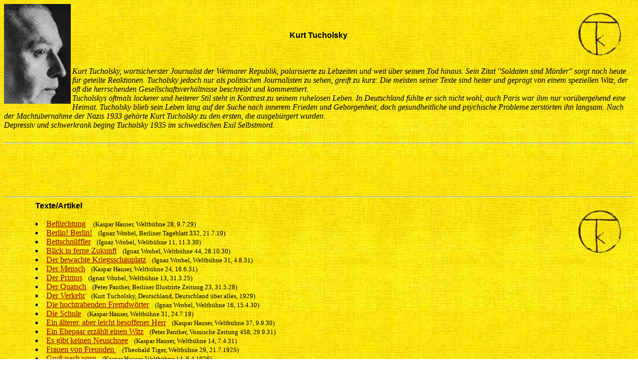

--- FILE ---
content_type: text/html
request_url: http://tucholsky.org/
body_size: 33246
content:
<!DOCTYPE doctype PUBLIC "-//w3c//dtd html 4.0 transitional//en">
<html>
<head>
                                                                    
  <meta http-equiv="Content-Type"
 content="text/html; charset=iso-8859-1">
                                                                    
  <meta name="AUTHOR" content="Malte G&ouml;bel">
                                                                    
  <meta name="keywords"
 content="Kurt Tucholsky, Peter Panther, Theobald Tiger, Kaspar Hauser, Ignaz Wrobel, Schloss Gripsholm, Soldaten sind Moerder, Weltbuehne">
  <title>Kurt Tucholsky</title>
 <script type="text/javascript">

  var _gaq = _gaq || [];
  _gaq.push(['_setAccount', 'UA-16105373-1']);
  _gaq.push(['_trackPageview']);

  (function() {
    var ga = document.createElement('script'); ga.type = 'text/javascript'; ga.async = true;
    ga.src = ('https:' == document.location.protocol ? 'https://ssl' : 'http://www') + '.google-analytics.com/ga.js';
    var s = document.getElementsByTagName('script')[0]; s.parentNode.insertBefore(ga, s);
  })();

</script>  
</head>
  <body text="#000000" bgcolor="#ffffff" link="#900000" vlink="#600000"
 alink="#fe0000" background="tuchgel2.jpg">
                                  
<center><img src="tuch1930.jpg" alt="Tucholsky" height="200" width="134"
 align="left">
                </center>
                                  
<center>                
<table cellspacing="0" cellpadding="0">
                 <tbody>
                    <tr>
                 <td width="100%">                                      
                                                                        
 
      <center>  <b><font face="arial">Kurt Tucholsky</font></b></center>
                 </td>
                  <td align="right">                                    
                                                                        
   
      <div align="right"><img src="ktgelb.gif">
                      </div>
                 </td>
                 </tr>
                                                                 
  </tbody>                
</table>
                </center>
                                  
<address>Kurt Tucholsky, wortsicherster Journalist der Weimarer Republik, polarisierte zu Lebzeiten und weit über seinen Tod hinaus. Sein Zitat "Soldaten sind M&ouml;rder" sorgt noch heute für geteilte Reaktionen. Tucholsky jedoch nur als politischen Journalisten zu sehen, greift zu kurz: Die meisten seiner Texte sind heiter und geprägt von einem speziellen Witz, der oft die herrschenden Gesellschaftsverhältnisse beschreibt und kommentiert.
<br>Tucholskys oftmals lockerer und heiterer Stil steht in Kontrast
        zu seinem ruhelosen Leben. In Deutschland f&uuml;hlte er sich nicht
  wohl,      auch Paris war ihm nur vor&uuml;bergehend eine Heimat. Tucholsky
  blieb   sein   Leben lang auf der Suche nach innerem Frieden und Geborgenheit,
  doch   gesundheitliche   und psychische Probleme zerst&ouml;rten ihn langsam.
  Nach   der Macht&uuml;bernahme   der Nazis 1933 geh&ouml;rte Kurt Tucholsky
  zu den  ersten, die ausgeb&uuml;rgert   wurden.</address>
                                  
<address> Depressiv und schwerkrank beging Tucholsky 1935 im schwedischen
        Exil Selbstmord.</address>
                 <br>
                                 
<hr>
<script type="text/javascript"><!--
google_ad_client = "ca-pub-5812643482868046";
/* tucholsky_2 */
google_ad_slot = "6013643072";
google_ad_width = 728;
google_ad_height = 90;
//-->
</script>
<script type="text/javascript"
src="http://pagead2.googlesyndication.com/pagead/show_ads.js">
</script>       
<hr>
<table cellspacing="0" cellpadding="0" width="100%">
                 <tbody>
                    <tr>
                 <td width="5%"><br>
                      </td>
                  <td><b><a name="prosa"><font face="arial">Texte/Artikel</font></a>&nbsp;</b><br>
                &nbsp;<br>
                  <li> <a
 href="http://www.angelfire.com/poetry/tucholsky/befuerch.html">Bef&uuml;rchtung</a>
        &nbsp;&nbsp;<font size="-1"> (Kaspar Hauser, Weltb&uuml;hne 28, 9.7.29)</font> 
         </li>
                      <li> <a
 href="http://www.angelfire.com/poetry/tucholsky/berlin.html">Berlin! Berlin!</a>&nbsp;&nbsp; <font size="-1">(Ignaz Wrobel,
        Berliner Tageblatt 332, 21.7.19)</font>  </li>
      <li> <a
 href="http://www.angelfire.com/poetry/tucholsky/bettschnueffler.html">Bettschn&uuml;ffler</a>&nbsp;&nbsp; 
          <font size="-1">(Ignaz Wrobel, Weltb&uuml;hne 11, 11.3.30)</font></li>
                      <li> <a
 href="http://www.ktg-minden.de/kt-arch.htm#ferne%20Zukunft">Blick 
        in ferne Zukunft</a>&nbsp;&nbsp; <font size="-1">(Ignaz Wrobel, Weltb&uuml;hne 
        44, 28.10.30)</font></li>
                  <li> <a
 href="http://www.angelfire.com/poetry/tucholsky/kriegsschau.html">Der  bewachte 
      Kriegsschauplatz</a>&nbsp;&nbsp; <font size="-1">(Ignaz Wrobel, Weltb&uuml;hne 
      31, 4.8.31)</font></li>
                  <li> <a
 href="http://www.ktg-minden.de/kt-arch.htm#Der%20Mensch">Der   Mensch</a>&nbsp;&nbsp; 
             <font size="-1">(Kaspar Hauser, Weltb&uuml;hne   24, 16.6.31)&nbsp;</font></li>
                  <li> <a
 href="http://www.ktg-minden.de/kt-arch.htm#Der%20Primus">Der   Primus</a>&nbsp;&nbsp;
             <font size="-1">(Ignaz Wrobel, Weltb&uuml;hne   13, 31.3.25)</font>
       </li>
                      <li> <a
 href="http://www.angelfire.com/poetry/tucholsky/quatsch.html">Der  Quatsch</a>&nbsp;&nbsp;
               <font size="-1">(Peter Panther, Berliner Illustrirte  Zeitung
   23,    31.5.28)</font>  </li>
                      <li> <a
 href="http://www.ktg-minden.de/kt-arch.htm#Der%20Verkehr">Der Verkehr</a>&nbsp;&nbsp;
                <font size="-1">(Kurt Tucholsky, Deutschland, Deutschland
&uuml;ber        alles, 1929)</font>  </li>
                                  <li> <a
 href="http://www.weltkreis.com/mauthner/intro/tuch1.html">Die  hochtrabenden
       Fremdw&ouml;rter</a>&nbsp;&nbsp; <font size="-1">(Ignaz Wrobel,  Weltb&uuml;hne
       16, 15.4.30)</font>  </li>
                  <li> <a
 href="http://www.ktg-minden.de/kt-arch.htm#schule">Die   Schule</a>&nbsp;&nbsp;
             <font size="-1">(Kaspar Hauser, Weltb&uuml;hne   31, 24.7.19)</font></li>
                  <li> <a
 href="http://www.ktg-minden.de/kt-arch.htm#besoffener%20Herr">Ein 
        &auml;lterer, aber leicht besoffener Herr</a>&nbsp;&nbsp; <font
 size="-1">(Kaspar Hauser, Weltb&uuml;hne 37, 9.9.30)</font></li>
                  <li> <a
 href="http://www.angelfire.com/poetry/tucholsky/witz.htm">Ein    Ehepaar    erz&auml;hlt 
 einen Witz</a>&nbsp;&nbsp; <font size="-1">(Peter    Panther,  Vossische 
 Zeitung 458, 29.9.31)</font></li>
                  <li> <a
 href="http://www.ktg-minden.de/kt-arch.htm#Neuschnee">Es   gibt keinen 
      Neuschnee</a>&nbsp;&nbsp; <font size="-1">(Kaspar Hauser, Weltb&uuml;hne 
       14, 7.4.31)</font>  </li>
                      <li> <a
 href="http://www.pinguhuhn.de/text.php?id=686&amp;s=read">Frauen  von      
Freunden </a>&nbsp;&nbsp; <font size="-1">(Theobald Tiger, Weltb&uuml;hne
       29, 21.7.1925)</font>  </li>
                      <li> <a
 href="http://www.angelfire.com/poetry/tucholsky/gruss.htm">Gru&szlig;    nach vorn</a>&nbsp;&nbsp;
          <font size="-1">(Kaspar Hauser, Weltb&uuml;hne   14, 6.4.1926)</font>
   </li>
                      <li> <a
 href="http://www.fuenfps.de/texte/wendr_erzieht_kinder.htm">Herr Wendriner 
       erzieht seine Kinder</a>&nbsp;&nbsp; <font size="-1">(Kaspar Hauser, 
  Weltb&uuml;hne     14, 7.4.25)</font>  </li>
      <li> <a href="http://www.angelfire.com/poetry/tucholsky/ichgehe.html">Ich gehe
  mit einer langen Frau</a>&nbsp;&nbsp; <font size="-1">(Peter Panther, Vossische 
  Zeitung Nr. 154, 30.6.1931)</font></li>
                  <li> <a
 href="http://www.ktg-minden.de/kt-arch.htm#k%F6pfe">K&ouml;pfe</a>&nbsp;&nbsp;
                <font size="-1">(Ignaz Wrobel, Weltb&uuml;hne 4, 22.1.29)</font> 
               </li>
                  <li> <a
 href="http://www.ktg-minden.de/kt-arch.htm#Mein%20Nachruf">Mein Nachruf</a>&nbsp;&nbsp;
                <font size="-1">(Kurt Tucholsky, Die literarische Welt 15,
 15.4.27)</font></li>
      <li> <a href="http://www.angelfire.com/poetry/tucholsky/rezepte.html">Rezepte 
 gegen  Grippe</a> &nbsp;&nbsp; <font size="-1">(Peter Panther, Vossische 
Zeitung  29, 3.2.1931)</font>             </li>
           <li> <a
 href="http://www.ktg-minden.de/kt-arch.htm#Schnipsel">Schnipsel</a>&nbsp;</li>
               <li> <a
 href="http://www.pinguhuhn.de/text.php?id=666&amp;s=read">Schnipsel        zum
Thema Krieg</a>&nbsp;&nbsp;                   </li>
      <li> <a href="http://www.angelfire.com/poetry/tucholsky/sindsieeine.html">Sind
  Sie eine Pers&ouml;nlichkeit?</a> &nbsp;&nbsp; <font size="-1">(Peter Panther, 
  Uhu 9, Jg. 7, Juni 1931)</font>          </li>
               <li> <a
 href="http://ourworld.compuserve.com/homepages/KrausePlonka/meldung/tucholsky_hund.htm">Traktat 
 &uuml;ber     den Hund. 1. Scherz</a>&nbsp;&nbsp;           <font
 size="-1">(Peter Panther,     Weltb&uuml;hne 31, 2.8.27)</font></li>
       <li> <a href="http://www.angelfire.com/poetry/tucholsky/satire.htm">Was darf 
 die  Satire?</a><font size="-1">&nbsp;&nbsp; (Ignaz Wrobel, Berliner Tageblatt 
  36, 27.1.19)</font>  </li>
           <li> <a href="http://www.angelfire.com/poetry/tucholsky/allein.html">Was 
 machen  Menschen, wenn sie allein sind -?</a>&nbsp;&nbsp; <font
 size="-1">(Peter Panther, Der Uhu, Oktober 1926)</font>  </li>
           <li> <a
 href="http://www.angelfire.com/poetry/tucholsky/weltbild.html">Weltbild,   nach
intensiver Zeitungslekt&uuml;re</a> &nbsp;&nbsp; <font size="-1">(Kaspar 
 Hauser, Weltb&uuml;hne, 14.4.31)</font>                  </li>
                      <li> <a
href="http://www2.vo.lu/homepages/fce/TUCHOLSK.HTM">Yousana-wo-bi-r&auml;bid&auml;bi-d&eacute;?</a>
        &nbsp;&nbsp; <font size="-1">(Peter Panther, Vossische Zeitung 558,
  25.11.28)</font>       </li>
                      <li> <a href="http://efg.wtal.de/fried/ksv_19.htm">Zum
  ersten    August</a>   &nbsp;&nbsp; <font size="-1">(Kurt Tucholsky, Weltb&uuml;hne 
     31, 1.8.18)</font>     </li>
      <li> <a href="http://www.angelfire.com/poetry/tucholsky/loecher.htm">Zur soziologischen 
  Psychologie der L&ouml;cher</a> &nbsp;&nbsp; <font size="-1">(Kurt Tucholsky)</font>
                   </li>
           </td>
                  <td align="right" valign="top"><img src="ktgelb.gif">
                      </td>
                 </tr>
                                                                 
  </tbody>                
</table>
                                  
<p> </p>
<hr>
<script type="text/javascript"><!--
google_ad_client = "ca-pub-5812643482868046";
/* tucholsky_3 */
google_ad_slot = "6862626928";
google_ad_width = 728;
google_ad_height = 90;
//-->
</script>
<script type="text/javascript"
src="http://pagead2.googlesyndication.com/pagead/show_ads.js">
</script>                                
<hr>                  
<table cellspacing="0" cellpadding="0" width="100%">
                 <tbody>
                    <tr>
                 <td width="5%"><br>
                      </td>
                  <td><b><a name="lyrik"><font face="arial">Gedichte/Lieder</font></a></b><br>
                &nbsp;<br>
                  <li> <a href="http://ingeb.org/Lieder/agathewa.html">Abschied 
   von   der   Junggesellenzeit</a> &nbsp;&nbsp; <font size="-1">(Theobald 
 Tiger,   Weltb&uuml;hne   19, 6.5.20)</font>   </li>
                      <li> <a
 href="http://www.ingeb.org/Lieder/diessieh.html">Abschiedsgesang</a>    
 &nbsp;&nbsp;<font size="-1">(Theobald Tiger, Weltb&uuml;hne 22, 2.6.21)</font> 
         </li>
                      <li> <a
 href="http://www.angelfire.com/poetry/tucholsky/achlege.html">Ach, lege
        Deine Wange</a>  </li>
                      <li> <a
 href="http://www.angelfire.com/poetry/tucholsky/andieber.html">An   die   Berlinerin</a>
   &nbsp;&nbsp; <font size="-1">(Theobald Tiger, Weltb&uuml;hne     12, 23.3.22)</font>
     </li>
                      <li> <a
 href="http://www.ingeb.org/Lieder/legtmand.html">An   die   meinige</a> 
&nbsp;&nbsp; <font size="-1">(Theobald Tiger, Schaub&uuml;hne     12, 19.3.14</font> 
     </li>
                      <li> <a
 href="http://www.ingeb.org/Lieder/mariedur.html">An   eine   Marie  vom Lande</a>
&nbsp;&nbsp; <font size="-1">(Theobald Tiger,   Schaub&uuml;hne    44, 31.10.16)</font>
 </li>
                      <li> <a
 href="http://www.ingeb.org/Lieder/aufdeine.html">An   ihr</a>    &nbsp;&nbsp; 
          <font size="-1">(Theobald Tiger, Die Balldame. Erinnerungsbl&auml;tter
        an den Presseball 1921, Berlin 1921)</font>  </li>
                      <li> <a
 href="http://www.ingeb.org/Lieder/amicipla.html">An   ihren    Papa</a> &nbsp;&nbsp;
        <font size="-1">(Theobald Tiger, aus: Fromme   Ges&auml;nge)</font> 
       </li>
                      <li> <a
 href="http://www.ingeb.org/Lieder/gottamor.html">Auf   ein   Frollein</a> 
   &nbsp;&nbsp; <font size="-1">(Theobald Tiger, Weltb&uuml;hne     18, 4.5.1922)</font> 
     </li>
                      <li> <a
 href="http://www.ingeb.org/Lieder/dulebstn.html">Auf   ein   Kind</a>  &nbsp;&nbsp; 
          <font size="-1">(Kurt Tucholsky, Weltb&uuml;hne   37,   9.9.1920)</font> 
     </li>
                      <li> <a
 href="http://www.ingeb.org/Lieder/dieresid.html">Auf   Urlaub</a>    &nbsp;&nbsp; 
          <font size="-1">(Theobald Tiger, Schaub&uuml;hne   26, 28.6.17)</font> 
       </li>
                      <li> <a
 href="http://www.ingeb.org/Lieder/dirgefal.html">Aufgewachsen      bei</a> 
  &nbsp;&nbsp; <font size="-1">(Theobald Tiger, Weltb&uuml;hne 45,    4.11.30)</font> 
   </li>
                      <li> <a
 href="http://www.angelfire.com/poetry/tucholsky/augenin.html">Augen in
        der Gro&szlig;stadt</a>&nbsp;&nbsp; <font size="-1">(Theobald Tiger,
   Arbeiter     Illustrierte Zeitung 11, 1930)</font>  </li>
                      <li> <a
 href="http://www.angelfire.com/poetry/tucholsky/aus.txt">Aus!</a>&nbsp;&nbsp; 
           <font size="-1">(Theobald Tiger, Uhu 5, Februar 1930)</font>  
     </li>
                      <li> <a
 href="http://www.ingeb.org/Lieder/dasprach.html">Ballade</a>      &nbsp;&nbsp; 
          <font size="-1">(Theobald Tiger, Weltb&uuml;hne 51, 16.12.30)</font> 
         </li>
                      <li> <a
 href="http://www.ingeb.org/Lieder/mitdirmi.html">Berliner      B&auml;lle</a> 
  &nbsp;&nbsp; <font size="-1">(Theobald Tiger, Weltb&uuml;hne      10, 8.3.27)</font> 
     </li>
                      <li> <a
 href="http://www.ingeb.org/Lieder/nunspuck.html">Berliner      Fasching</a> 
  &nbsp;&nbsp; <font size="-1">(Theobald Tiger, Schaub&uuml;hne      7, 12.2.14)</font> 
     </li>
                      <li> <a
 href="http://www.ingeb.org/Lieder/stehtdir.html">Berliner      Liebe</a> 
  &nbsp;&nbsp; <font size="-1">(Theobald Tiger, Weltb&uuml;hne   41,   13.10.21)</font> 
    </li>
                      <li> <a
 href="http://www.angelfire.com/poetry/tucholsky/berlinerv.html">Berliner Verkehr</a>&nbsp;&nbsp; <font size="-1">(Theobald
        Tiger, Weltb&uuml;hne 40, 5.10.26)</font>   </li>
                      <li> <a
 href="http://www.ingeb.org/Lieder/beimirbe.html">Berolina...      Claire 
  Waldoff</a> &nbsp;&nbsp; <font size="-1">(Theobald Tiger, Weltb&uuml;hne
       35, 27.8.29)</font>  </li>
                      <li> <a
 href="http://ingeb.org/Lieder/duschlaf.html">Blick    in  die   Zukunft</a>&nbsp;&nbsp; 
        <font size="-1">(Theobald Tiger,    Schall  5,  April 1920)</font> 
 </li>
                      <li> <a
 href="http://www.ingeb.org/Lieder/desmorgs.html">Bund    der   Landwirte</a> 
  &nbsp;&nbsp; <font size="-1">(Theobald Tiger, Schaub&uuml;hne      9, 26.2.14)</font> 
    </li>
                      <li> <a
 href="http://www.ingeb.org/Lieder/daistein.html">Chanson</a>      &nbsp;&nbsp; 
          <font size="-1">(Theobald Tiger, Weltb&uuml;hne 48, 30.11.26)</font> 
         </li>
                      <li> <a
 href="http://www.ingeb.org/Lieder/wenndiem.html">Chanson     f&uuml;r  eine 
  Frankfurterin</a> &nbsp;&nbsp; <font size="-1">(Theobald   Tiger,  Weltb&uuml;hne 
   2, 8.1.29)</font>  </li>
                      <li> <a
 href="http://www.ingeb.org/Lieder/confessi.html">Confessio      1927</a> 
  &nbsp;&nbsp; <font size="-1">(Theobald Tiger, Weltb&uuml;hne  8,   22.2.1927)</font> 
   </li>
                      <li> <a
 href="http://www.angelfire.com/poetry/tucholsky/dasideal.html">Das 
        Ideal</a><font size="-1">&nbsp;&nbsp; (Theobald Tiger, Berliner Illustrirte
        Zeitung 31, 31.7.27)</font>  </li>
                      <li> <a
 href="http://www.ktg-minden.de/kt-arch.htm#monalisa">Das L&auml;cheln
        der Mona Lisa</a>&nbsp;&nbsp; <font size="-1">(Theobald Tiger, Weltb&uuml;hne
        48, 27.11.28)</font>  </li>
                      <li> <a
 href="http://www.ingeb.org/Lieder/einehurs.html">Das   Lied   von der Gleichg&uuml;ltigkeit</a> 
  &nbsp;&nbsp; <font size="-1">(Theobald     Tiger, Weltb&uuml;hne 1, 5.1.32)</font> 
   </li>
                      <li> <a
 href="http://www.ingeb.org/Lieder/esgibtin.html">Das   Weltwort</a>    &nbsp;&nbsp; 
          <font size="-1">(Theobald Tiger, Weltb&uuml;hne   38, 18.9.28)</font> 
      </li>
                      <li> <a
 href="http://www.ingeb.org/Lieder/dulernst.html">Der   andere    Mann</a> 
  &nbsp;&nbsp; <font size="-1">(Theobald Tiger, Weltb&uuml;hne   43,    21.10.30)</font> 
   </li>
                      <li> <a
 href="http://ingeb.org/Lieder/mutterwo.html">Der   Graben</a>&nbsp;&nbsp; 
             <font size="-1">(Theobald Tiger, Das  Andere Deutschland, 20.11.26)</font> 
      </li>
                      <li> <a
 href="http://www.gedichte.de/gedichte/heute/6-4.htm">Der   Lenz  ist da!</a>&nbsp;&nbsp; 
            <font size="-1">(Theobald Tiger, Die Schaub&uuml;hne    13, 26.3.14)</font> 
     </li>
                      <li> <a
 href="http://www.ingeb.org/Lieder/erwohnta.html">Der   Mitesser</a>    &nbsp;&nbsp; 
          <font size="-1">(Theobald Tiger, Weltb&uuml;hne   30, 28.7.31)</font> 
      </li>
                      <li> <a
 href="http://www.ingeb.org/Lieder/ichbinep.html">Der   Pfau</a>    &nbsp;&nbsp; 
          <font size="-1">(Theobald Tiger, Die Dame 22, Juli   1927)</font> 
      </li>
                      <li> <a
 href="http://www.ingeb.org/Lieder/ichbinep.html">Der   Priem</a>    &nbsp;&nbsp; 
          <font size="-1">(Theobald Tiger, Weltb&uuml;hne   36, 8.9.31)</font> 
      </li>
                      <li> <a
 href="http://ingeb.org/Lieder/esfliess.html">Der   Rhein  und Deutschlands 
St&auml;mme</a>    &nbsp;&nbsp; <font size="-1">(Theobald    Tiger, Simplicissimus, 
25.7.27)</font>     </li>
                      <li> <a
 href="http://www.angelfire.com/poetry/tucholsky/feind.html">Der schlimmste
        Feind</a>&nbsp;&nbsp; <font size="-1">(Theobald Tiger, Weltb&uuml;hne
    52,    28.12.26)</font>  </li>
                      <li> <a
 href="http://www.ktg-minden.de/kt-arch.htm#Der%20Sucher">Der Sucher</a>&nbsp;&nbsp;
                <font size="-1">(Theobald Tiger, Gesammelte Werke Bd. 10)</font> 
               </li>
                      <li> <a
 href="http://www.angelfire.com/poetry/tucholsky/richter.html">Deutsche Richter
von 1940</a>&nbsp;&nbsp; <font size="-1">(Theobald Tiger, Arbeiter Illustrierte
Zeitung 5, 1929)</font>  </li>
                      <li> <a
 href="http://www.ktg-minden.de/kt-arch.htm#Mitglied%20in%20einem%20Verein">Die 
        "deutsche Neigung" Mitglied in mindestens einem Verein zu sein</a>&nbsp;&nbsp;
                <font size="-1">(1926)</font>  </li>
                      <li> <a href="http://efg.wtal.de/fried/ksv_02.htm">Die
  Herren    Eltern</a>&nbsp;&nbsp;           <font size="-1">(Theobald Tiger,
  Weltb&uuml;hne    16, 19.4.32)</font>     </li>
                      <li> <a
 href="http://ingeb.org/Lieder/ersthabe.html">Die   Schweigende</a>&nbsp;&nbsp; 
             <font size="-1">(Kaspar Hauser,  Weltb&uuml;hne 28, 3.7.19)</font> 
              </li>
               <li> <a
 href="http://www.angelfire.com/poetry/tucholsky/dietrommel.html">Die Trommel</a>
  </li>
               <li> <a href="http://ingeb.org/Lieder/dirgefal.html">Dir gefallen
       die Beine nicht</a>&nbsp;&nbsp;&nbsp;  </li>
                                     <li> <a
 href="http://ingeb.org/Lieder/janeinwe.html">Ehekrach</a>&nbsp;&nbsp; <font
 size="-1">(Theobald  Tiger, Berliner Illustrirte Zeitung, 19.2.28)</font> 
     </li>
                      <li> <a
 href="http://meister.igl.uni-freiburg.de/gedichte/tuc_k07.html">Eine Frage</a>
        &nbsp;&nbsp;<font size="-1">(Theobald Tiger, Weltb&amp;uuml;hne 4,
 27.1.31)</font>          </li>
                      <li> <a href="http://efg.wtal.de/fried/ksv_12.htm">Fr&ouml;hliche 
       Ostern</a> &nbsp;&nbsp;<font size="-1">(Theobald Tiger, Die Schaub&uuml;hne 
       15, 9.4.14)</font>   </li>
             <li> <a href="http://ingeb.org/Lieder/ichgehmm.html">Gute Nacht!</a>&nbsp;&nbsp;
                <font size="-1">(Theobald Tiger, Ulk 14, 31.1.19)</font></li>
                               <li> <a
 href="http://ingeb.org/Lieder/zweeteru.html">Heinrich Zille</a>&nbsp;&nbsp;
                <font size="-1">(Theobald Tiger, Die Schaub&uuml;hne 36,
3.9.29)</font></li>
                  <li> <a href="http://ingeb.org/Lieder/heutewod.html">Heute</a>
       &nbsp;&nbsp;  </li>
                  <li> <a href="http://ingeb.org/Lieder/instilln.html">Ideal
  und   Wirklichkeit</a> &nbsp;&nbsp;<font size="-1">(Theobald Tiger, Weltb&uuml;hne
     45, 5.11.29)</font>  </li>
                  <li> <a
 href="http://meister.igl.uni-freiburg.de/gedichte/tuc_k04.html">Ihr</a> 
   &nbsp;&nbsp;  <font size="-1">(1922)</font></li>
                      <li> <a href="http://efg.wtal.de/fried/ksv_15.htm">Kleines
    Gespr&auml;ch     mit unerwartetem Ausgang</a>&nbsp;&nbsp; <font
 size="-1">(Theobald Tiger,     Die Schaub&uuml;hne 17, 23.4.14)</font> 
      </li>
                      <li> <a
 href="http://ingeb.org/Lieder/nahedero.html">Kleines     Tr&auml;llerlied</a>&nbsp;&nbsp; 
           <font size="-1">(Theobald Tiger,    Weltb&uuml;hne 44, 28.10.20)</font> 
    </li>
                      <li> <a
 href="http://private.freepage.de/jense/gedich3.html#Gedicht25">Krieg dem
        Kriege</a>&nbsp;&nbsp; <font size="-1"> (Theobald Tiger, Ulk 24,
13.6.19)                 </font>  </li>
                       <li> <a
 href="http://userpage.fu-berlin.de/%7Ebeatemb/Gedichte/Tucholsky.html#Tucholsky5">Luftver&auml;nderung</a><font
 size="-1">&nbsp;&nbsp; (Theobald Tiger, Berliner Illustrirte Zeitung 51,
        21.12.24)</font>  </li>
                      <li> <a
 href="http://ingeb.org/Lieder/dassmann.html">Mikrokosmos</a>&nbsp;&nbsp;
                <font size="-1">(Theobald Tiger, Weltb&uuml;hne 22, 27.5.20)</font> 
         </li>
                      <li> <a
 href="http://www.angelfire.com/poetry/tucholsky/mutterns.html">Mutterns
        H&auml;nde</a>&nbsp;&nbsp; <font size="-1">(Kurt Tucholsky, Arbeiter
   Illustrierte     Zeitung 30, 1929)</font>  </li>
                      <li> <a
 href="http://ingeb.org/Lieder/omarchab.html">Persisch</a>&nbsp;&nbsp;   
  <font size="-1">(Theobald Tiger, Fromme Ges&auml;nge)</font>  </li>
                          <li> <a
 href="http://meister.igl.uni-freiburg.de/gedichte/tuc_k05.html">Raschle, 
   raschle, seidner Kimono</a>&nbsp;&nbsp;   </li>
                           <li> <a
 href="http://ingeb.org/Lieder/erstwoll.html">Sehnsucht        nach der Sehnsucht</a>&nbsp;&nbsp; 
        <font size="-1">(Kaspar Hauser, Weltb&uuml;hne       20, 8.5.19)</font> 
 </li>
                      <li> <a
 href="http://ingeb.org/Lieder/trittein.html">Sexuelle     Aufkl&auml;rung</a> 
 &nbsp; <font size="-1">(Theobald Tiger, Schaub&uuml;hne       43, 23.10.1913)</font> 
 </li>
                <li> <a
 href="http://ingeb.org/Lieder/ichhabda.html">Sie,    zu  ihm</a>&nbsp;&nbsp; 
           <font size="-1">(Theobald Tiger, Weltb&uuml;hne     48, 1.12.31)</font> 
     </li>
                      <li> <a
 href="http://ingeb.org/Lieder/wasfange.html">Silvester</a>&nbsp;&nbsp;  
             <font size="-1">(Theobald Tiger, Weltb&uuml;hne 53, 30.12.20)</font> 
         </li>
                      <li> <a
 href="http://www.pinguhuhn.de/text.php?id=652&amp;s=read">unbenannt</a>&nbsp;&nbsp;
                     </li>
                      <li> <a
 href="http://ingeb.org/Lieder/heutewod.html">Verfehlte      Nacht</a>&nbsp;&nbsp; 
          <font size="-1">(Theobald Tiger, Fromme    Ges&auml;nge)</font> 
  </li>
                      <li> <a
 href="http://ingeb.org/Lieder/lieblich.html">Versunkenes       Tr&auml;umen</a>&nbsp;&nbsp; 
         <font size="-1">(Theobald Tiger,   Fromme    Ges&auml;nge)</font> 
 </li>
                      <li> <a
 href="http://www.englisch.schule.de/chor/tucho3.htm">Wenn    die Igel in 
    der Abendstunde</a>&nbsp;&nbsp; <font size="-1">(Theobald Tiger,    Weltb&uuml;hne 
    36, 4.9.28)</font>  </li>
                      <li> <a
 href="http://www.ktg-minden.de/kt-arch.htm#Petronella">Zieh Dich
aus, Petronella</a>&nbsp;&nbsp; <font size="-1">(1920)</font>  </li>
                      </td>
                  <td align="right" valign="top"><img src="ktgelb.gif">
                      </td>
                 </tr>
                                                                 
  </tbody>                
</table>
                                  
<p> </p>
                               
<hr>
<script type="text/javascript"><!--
google_ad_client = "ca-pub-5812643482868046";
/* tucholsky */
google_ad_slot = "7839908007";
google_ad_width = 728;
google_ad_height = 15;
//-->
</script>
<script type="text/javascript"
src="http://pagead2.googlesyndication.com/pagead/show_ads.js">
</script>
<hr>                  
<table cellspacing="0" cellpadding="0" width="100%">
                 <tbody>
                    <tr>
                 <td width="5%"><br>
                      </td>
                  <td>  <b><a name="moerder"><font face="arial">"Soldaten 
sind   M&ouml;rder"</font></a></b><br>
                &nbsp;<br>
                 <li> <a
 href="http://www.angelfire.com/poetry/tucholsky/kriegsschau.html">Der   bewachte
      Kriegsschauplatz</a>&nbsp;&nbsp; <font size="-1">(Ignaz Wrobel,  Weltb&uuml;hne
      31, 4.8.31)</font>  </li>
                      <li> <a
 href="http://www.jura.uni-sb.de/Entscheidungen/Bundesgerichte/soldat_2.html">Verlautbarung 
        der Pressestelle des Bundesverfassungsgerichts Nr. 46/95 I.</a> zu 
 "Soldaten       sind M&ouml;rder".  </li>
                      <li> <a
 href="http://wwwwbs.cs.tu-berlin.de/www/soldatenurteil.html">Urteil des
Bundesverfassungsgerichts (1 BvR 1423/92)</a> vom 25. August 1994.  </li>
                      <li> Ralf C&uuml;ppers: <a
 href="http://www.bundeswehrabschaffen.de/moerder.htm">M&ouml;rder soll man
        M&ouml;rder nennen.</a> Zur angemessenen Beschreibung der T&auml;tigkeit
       von Soldaten - nicht nur im Krieg   </li>
                      <li> Michael Hepp: <a
 href="http://www.uni-muenster.de/PeaCon/wuf/wf-96/9640211m.htm">Tucholsky
        und die Soldatenehre.</a> Zur historischen Vorgeschichte des geplanten
     Ehrenschutz-Gesetzes    </li>
 
                      </td>
                  <td align="right" valign="top"><img src="ktgelb.gif">
                      </td>
                 </tr>
                                                                 
  </tbody>                
</table>
                                  
<p> </p>
                               
<hr>                  
<table cellspacing="0" cellpadding="0" width="100%">
                 <tbody>
                    <tr>
                 <td width="5%"><br>
                      </td>
                  <td>  <b><a name="sonst"><font face="arial">Sonst so</font></a></b><br>
                &nbsp;<br>


<li> <a href="http://de.wikipedia.org/wiki/Tucholsky">Wikipedia-Eintrag</a> mit relativ ausf&uuml;hrlicher Biographie und weiterf&uuml;hrenden Links
<li> <a href="http://www.vorleser.net/html/tucholsky.html">Tucholsky-Texte h&ouml;ren</a> auf vorleser.net
<li> <a href="http://kurttucholsky.blogspot.com/">Tucholsky auf Englisch</a>                 
<li> <a href="http://www.sudelblog.de">Sudelblog</a>, Medienblog zu Kurt Tucholsky
<li> die <a href="http://www.tucholsky-gesellschaft.de/">Kurt-Tucholsky-Gesellschaft</a>
<li> viele, viele Texte von Tucholsky auf <a href="http://www.textlog.de/kurt-tucholsky.html">textlog</a> und <a href="http://www.zeno.org/Literatur/M/Tucholsky,+Kurt">zeno.org</a>.                       
<li> die <a
 href="http://www.rheinsberg.de/tucholsky">Kurt    Tucholsky-Gedenkst&auml;tte</a>
     in Rheinsberg.  </li>
                      <li> <a
 href="http://www.ktg-minden.de/kt-arch.htm#gripsholm">Thadd&auml;us 
        Troll: Gru&szlig; aus Gripsholm</a>  </li>
                      <li> <a
 href="http://www.bis.uni-oldenburg.de/bisverlag/siedis95/siedis95.html"> 
        Distinktion und Engagement. Kurt Tucholsky im Licht der "Feinen Unterschiede"</a>
                <br>
                &nbsp; (Magisterarbeit von Renke Siems an der Carl-von-Ossietzky-Universit&auml;t
        Oldenburg, 1995)  </li>
                      <li> <a
 href="http://www.admin.uni-oldenburg.de/presse/einblick/28/grathoff.htm">Die 
        Oldenburger Gesamtausgabe der Werke und Briefe von Kurt Tucholsky</a> 
           </li>
                      <li> <a
 href="http://www.dhm.de/lemo/html/weimar/kunst/deutschland">Deutschland,
        Deutschland &uuml;ber alles</a> - zu Kurt Tucholskys 1929 erschienenem
     Buch    </li>
                      <li> <a href="tuch1928.jpg">Kurt Tucholsky 1928&nbsp;</a> 
          </li>
                      <li> <a href="tuchtrep.jpg">die Treppe</a> </li>
                      </td>
                  <td align="right" valign="top"><img src="ktgelb.gif">
                      </td>
                 </tr>
                                                                 
  </tbody>                
</table>
                                  
<p> </p>
                               
<hr>                 
<table cellspacing="0" cellpadding="0" width="100%">
                 <tbody>
                    <tr valign="baseline">
                 <td valign="top"><font size="-1"> Datierung und Quellenverweis nach: Kurt Tucholsky,<i> Gesammelte Werke</i>,     hrsg. von Mary Gerold-Tucholsky und Fritz J. Raddatz, Hamburg:     Rowohlt,   1995.        <br>
          Lyrik ohne Quellenangabe sind Chansons, die in den <i>Gesammelten 
    Werken</i>    nicht enthalten sind, oder Textfragmente, die ich nicht 
zuordnen  konnte. <br> Diese Seite versteht sich als Linksammlung/Webkatalog zu Kurt Tucholsky.<br>  
<a href="impressum.html">Impressum und Haftungsausschluss</a><br>
Anregungen<a href="http://www.lemobile.de"
 style="text-decoration: none;">,</a> Kritik etc<a
 href="http://www.musik-kostenlos.org" style="text-decoration: none;">.</a> willkommen. <br>
                zuletzt ver&auml;ndert 2008 von <a
 href="http://www.nomediakings.org/malte">Malte G&ouml;bel</a></font></td>
                  <td valign="top">  <font size="1" color="white"> <a
 target="_top" href="http://u.extreme-dm.com/?login=tucho"> <img
 name="im" src="http://u1.extreme-dm.com/i.gif" height="38" border="0"
 width="41" alt="">
       </a>                                                             
                                                  
      <script language="javascript"><!--















an=navigator.appName;d=document;function















pr(){d.write("<img src=\"http://u0.extreme-dm.com",















"/0.gif?tag=tucho&j=y&srw="+srw+"&srb="+srb+"&",















"rs="+r+"&l="+escape(d.referrer)+"\" height=1 ",















"width=1>");}srb="na";srw="na";//-->















      </script>
                                                                        
                                              
      <script language="javascript1.2"><!--















s=screen;srw=s.width;an!="Netscape"?















srb=s.colorDepth:srb=s.pixelDepth;//-->















      </script>
                                                                        
                                              
      <script language="javascript"><!--















r=41;d.images?r=d.im.width:z=0;pr();//-->















      </script>
                                                                        
                                              
      <noscript><img height=1 width=1 alt=""  src="http://u0.extreme-dm.com/0.gif?tag=tucho&j=n"></noscript>
                 </font>  </td>
                 </tr>
                                                                 
  </tbody>                
</table>
                  <br>
                       <br>
            <br>
    <br>
 

</body>
</html>


--- FILE ---
content_type: text/html; charset=utf-8
request_url: https://www.google.com/recaptcha/api2/aframe
body_size: 263
content:
<!DOCTYPE HTML><html><head><meta http-equiv="content-type" content="text/html; charset=UTF-8"></head><body><script nonce="-w13L4id38U8mn_wdiValg">/** Anti-fraud and anti-abuse applications only. See google.com/recaptcha */ try{var clients={'sodar':'https://pagead2.googlesyndication.com/pagead/sodar?'};window.addEventListener("message",function(a){try{if(a.source===window.parent){var b=JSON.parse(a.data);var c=clients[b['id']];if(c){var d=document.createElement('img');d.src=c+b['params']+'&rc='+(localStorage.getItem("rc::a")?sessionStorage.getItem("rc::b"):"");window.document.body.appendChild(d);sessionStorage.setItem("rc::e",parseInt(sessionStorage.getItem("rc::e")||0)+1);localStorage.setItem("rc::h",'1768895277778');}}}catch(b){}});window.parent.postMessage("_grecaptcha_ready", "*");}catch(b){}</script></body></html>